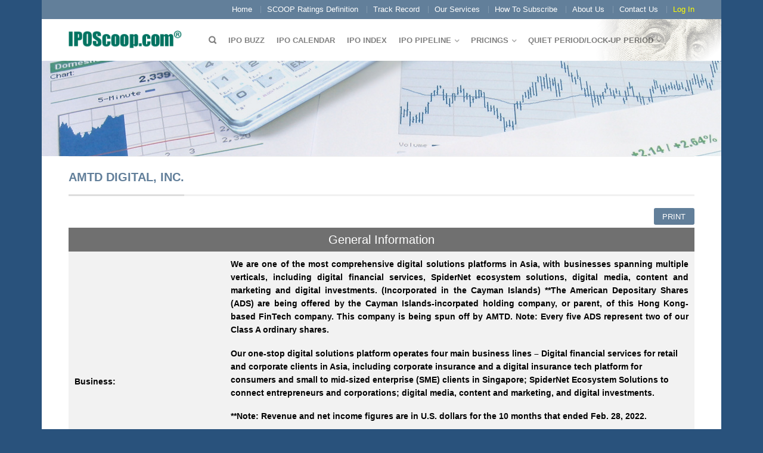

--- FILE ---
content_type: text/html; charset=UTF-8
request_url: https://www.iposcoop.com/ipo/amtd-digital-inc/
body_size: 10099
content:
<!DOCTYPE html>
<!--[if lte IE 9 ]><html class="ie lt-ie9" lang="en-US"> <![endif]-->
<!--[if (gte IE 9)|!(IE)]><!--><html lang="en-US"> <!--<![endif]-->
<head>
	<meta charset="UTF-8" />
	<meta name="viewport" content="width=device-width, initial-scale=1.0, maximum-scale=1.0, user-scalable=no" />
	<title>AMTD Digital, Inc. | IPOScoop</title>

	<link rel="profile" href="http://gmpg.org/xfn/11" />
	<link rel="pingback" href="" />

	<!-- Custom favicon-->
	<link rel="shortcut icon" href="https://www.iposcoop.com/wp-content/uploads/2014/02/favicon.ico	" />

	<!-- Retina/iOS favicon -->
	<link rel="apple-touch-icon-precomposed" href="https://www.iposcoop.com/wp-content/themes/flatsome/apple-touch-icon-precomposed.png" />
	    <script type="text/javascript">
    /* <![CDATA[ */
    var ajaxurl = "https://www.iposcoop.com/wp-admin/admin-ajax.php";
    /* ]]> */
    </script>
    <meta name='robots' content='max-image-preview:large' />
	<style>img:is([sizes="auto" i], [sizes^="auto," i]) { contain-intrinsic-size: 3000px 1500px }</style>
	<link rel="alternate" type="application/rss+xml" title="IPOScoop &raquo; Feed" href="https://www.iposcoop.com/feed/" />
<link rel="alternate" type="application/rss+xml" title="IPOScoop &raquo; Comments Feed" href="https://www.iposcoop.com/comments/feed/" />
<script type="text/javascript">
/* <![CDATA[ */
window._wpemojiSettings = {"baseUrl":"https:\/\/s.w.org\/images\/core\/emoji\/16.0.1\/72x72\/","ext":".png","svgUrl":"https:\/\/s.w.org\/images\/core\/emoji\/16.0.1\/svg\/","svgExt":".svg","source":{"concatemoji":"https:\/\/www.iposcoop.com\/wp-includes\/js\/wp-emoji-release.min.js?ver=6.8.3"}};
/*! This file is auto-generated */
!function(s,n){var o,i,e;function c(e){try{var t={supportTests:e,timestamp:(new Date).valueOf()};sessionStorage.setItem(o,JSON.stringify(t))}catch(e){}}function p(e,t,n){e.clearRect(0,0,e.canvas.width,e.canvas.height),e.fillText(t,0,0);var t=new Uint32Array(e.getImageData(0,0,e.canvas.width,e.canvas.height).data),a=(e.clearRect(0,0,e.canvas.width,e.canvas.height),e.fillText(n,0,0),new Uint32Array(e.getImageData(0,0,e.canvas.width,e.canvas.height).data));return t.every(function(e,t){return e===a[t]})}function u(e,t){e.clearRect(0,0,e.canvas.width,e.canvas.height),e.fillText(t,0,0);for(var n=e.getImageData(16,16,1,1),a=0;a<n.data.length;a++)if(0!==n.data[a])return!1;return!0}function f(e,t,n,a){switch(t){case"flag":return n(e,"\ud83c\udff3\ufe0f\u200d\u26a7\ufe0f","\ud83c\udff3\ufe0f\u200b\u26a7\ufe0f")?!1:!n(e,"\ud83c\udde8\ud83c\uddf6","\ud83c\udde8\u200b\ud83c\uddf6")&&!n(e,"\ud83c\udff4\udb40\udc67\udb40\udc62\udb40\udc65\udb40\udc6e\udb40\udc67\udb40\udc7f","\ud83c\udff4\u200b\udb40\udc67\u200b\udb40\udc62\u200b\udb40\udc65\u200b\udb40\udc6e\u200b\udb40\udc67\u200b\udb40\udc7f");case"emoji":return!a(e,"\ud83e\udedf")}return!1}function g(e,t,n,a){var r="undefined"!=typeof WorkerGlobalScope&&self instanceof WorkerGlobalScope?new OffscreenCanvas(300,150):s.createElement("canvas"),o=r.getContext("2d",{willReadFrequently:!0}),i=(o.textBaseline="top",o.font="600 32px Arial",{});return e.forEach(function(e){i[e]=t(o,e,n,a)}),i}function t(e){var t=s.createElement("script");t.src=e,t.defer=!0,s.head.appendChild(t)}"undefined"!=typeof Promise&&(o="wpEmojiSettingsSupports",i=["flag","emoji"],n.supports={everything:!0,everythingExceptFlag:!0},e=new Promise(function(e){s.addEventListener("DOMContentLoaded",e,{once:!0})}),new Promise(function(t){var n=function(){try{var e=JSON.parse(sessionStorage.getItem(o));if("object"==typeof e&&"number"==typeof e.timestamp&&(new Date).valueOf()<e.timestamp+604800&&"object"==typeof e.supportTests)return e.supportTests}catch(e){}return null}();if(!n){if("undefined"!=typeof Worker&&"undefined"!=typeof OffscreenCanvas&&"undefined"!=typeof URL&&URL.createObjectURL&&"undefined"!=typeof Blob)try{var e="postMessage("+g.toString()+"("+[JSON.stringify(i),f.toString(),p.toString(),u.toString()].join(",")+"));",a=new Blob([e],{type:"text/javascript"}),r=new Worker(URL.createObjectURL(a),{name:"wpTestEmojiSupports"});return void(r.onmessage=function(e){c(n=e.data),r.terminate(),t(n)})}catch(e){}c(n=g(i,f,p,u))}t(n)}).then(function(e){for(var t in e)n.supports[t]=e[t],n.supports.everything=n.supports.everything&&n.supports[t],"flag"!==t&&(n.supports.everythingExceptFlag=n.supports.everythingExceptFlag&&n.supports[t]);n.supports.everythingExceptFlag=n.supports.everythingExceptFlag&&!n.supports.flag,n.DOMReady=!1,n.readyCallback=function(){n.DOMReady=!0}}).then(function(){return e}).then(function(){var e;n.supports.everything||(n.readyCallback(),(e=n.source||{}).concatemoji?t(e.concatemoji):e.wpemoji&&e.twemoji&&(t(e.twemoji),t(e.wpemoji)))}))}((window,document),window._wpemojiSettings);
/* ]]> */
</script>
<link rel='stylesheet' id='validate-engine-css-css' href='https://www.iposcoop.com/wp-content/plugins/wysija-newsletters/css/validationEngine.jquery.css?ver=2.7.13' type='text/css' media='all' />
<link rel='stylesheet' id='aqpb-view-css-css' href='https://www.iposcoop.com/wp-content/plugins/aqua-page-builder/assets/css/aqpb-view.css?ver=1768704558' type='text/css' media='all' />
<link rel='stylesheet' id='purethemes-shortcodes-css' href='https://www.iposcoop.com/wp-content/plugins/purethemes-shortcodes/css/shortcodes.css?ver=6.8.3' type='text/css' media='all' />
<style id='wp-emoji-styles-inline-css' type='text/css'>

	img.wp-smiley, img.emoji {
		display: inline !important;
		border: none !important;
		box-shadow: none !important;
		height: 1em !important;
		width: 1em !important;
		margin: 0 0.07em !important;
		vertical-align: -0.1em !important;
		background: none !important;
		padding: 0 !important;
	}
</style>
<link rel='stylesheet' id='wp-block-library-css' href='https://www.iposcoop.com/wp-includes/css/dist/block-library/style.min.css?ver=6.8.3' type='text/css' media='all' />
<style id='classic-theme-styles-inline-css' type='text/css'>
/*! This file is auto-generated */
.wp-block-button__link{color:#fff;background-color:#32373c;border-radius:9999px;box-shadow:none;text-decoration:none;padding:calc(.667em + 2px) calc(1.333em + 2px);font-size:1.125em}.wp-block-file__button{background:#32373c;color:#fff;text-decoration:none}
</style>
<style id='global-styles-inline-css' type='text/css'>
:root{--wp--preset--aspect-ratio--square: 1;--wp--preset--aspect-ratio--4-3: 4/3;--wp--preset--aspect-ratio--3-4: 3/4;--wp--preset--aspect-ratio--3-2: 3/2;--wp--preset--aspect-ratio--2-3: 2/3;--wp--preset--aspect-ratio--16-9: 16/9;--wp--preset--aspect-ratio--9-16: 9/16;--wp--preset--color--black: #000000;--wp--preset--color--cyan-bluish-gray: #abb8c3;--wp--preset--color--white: #ffffff;--wp--preset--color--pale-pink: #f78da7;--wp--preset--color--vivid-red: #cf2e2e;--wp--preset--color--luminous-vivid-orange: #ff6900;--wp--preset--color--luminous-vivid-amber: #fcb900;--wp--preset--color--light-green-cyan: #7bdcb5;--wp--preset--color--vivid-green-cyan: #00d084;--wp--preset--color--pale-cyan-blue: #8ed1fc;--wp--preset--color--vivid-cyan-blue: #0693e3;--wp--preset--color--vivid-purple: #9b51e0;--wp--preset--gradient--vivid-cyan-blue-to-vivid-purple: linear-gradient(135deg,rgba(6,147,227,1) 0%,rgb(155,81,224) 100%);--wp--preset--gradient--light-green-cyan-to-vivid-green-cyan: linear-gradient(135deg,rgb(122,220,180) 0%,rgb(0,208,130) 100%);--wp--preset--gradient--luminous-vivid-amber-to-luminous-vivid-orange: linear-gradient(135deg,rgba(252,185,0,1) 0%,rgba(255,105,0,1) 100%);--wp--preset--gradient--luminous-vivid-orange-to-vivid-red: linear-gradient(135deg,rgba(255,105,0,1) 0%,rgb(207,46,46) 100%);--wp--preset--gradient--very-light-gray-to-cyan-bluish-gray: linear-gradient(135deg,rgb(238,238,238) 0%,rgb(169,184,195) 100%);--wp--preset--gradient--cool-to-warm-spectrum: linear-gradient(135deg,rgb(74,234,220) 0%,rgb(151,120,209) 20%,rgb(207,42,186) 40%,rgb(238,44,130) 60%,rgb(251,105,98) 80%,rgb(254,248,76) 100%);--wp--preset--gradient--blush-light-purple: linear-gradient(135deg,rgb(255,206,236) 0%,rgb(152,150,240) 100%);--wp--preset--gradient--blush-bordeaux: linear-gradient(135deg,rgb(254,205,165) 0%,rgb(254,45,45) 50%,rgb(107,0,62) 100%);--wp--preset--gradient--luminous-dusk: linear-gradient(135deg,rgb(255,203,112) 0%,rgb(199,81,192) 50%,rgb(65,88,208) 100%);--wp--preset--gradient--pale-ocean: linear-gradient(135deg,rgb(255,245,203) 0%,rgb(182,227,212) 50%,rgb(51,167,181) 100%);--wp--preset--gradient--electric-grass: linear-gradient(135deg,rgb(202,248,128) 0%,rgb(113,206,126) 100%);--wp--preset--gradient--midnight: linear-gradient(135deg,rgb(2,3,129) 0%,rgb(40,116,252) 100%);--wp--preset--font-size--small: 13px;--wp--preset--font-size--medium: 20px;--wp--preset--font-size--large: 36px;--wp--preset--font-size--x-large: 42px;--wp--preset--spacing--20: 0.44rem;--wp--preset--spacing--30: 0.67rem;--wp--preset--spacing--40: 1rem;--wp--preset--spacing--50: 1.5rem;--wp--preset--spacing--60: 2.25rem;--wp--preset--spacing--70: 3.38rem;--wp--preset--spacing--80: 5.06rem;--wp--preset--shadow--natural: 6px 6px 9px rgba(0, 0, 0, 0.2);--wp--preset--shadow--deep: 12px 12px 50px rgba(0, 0, 0, 0.4);--wp--preset--shadow--sharp: 6px 6px 0px rgba(0, 0, 0, 0.2);--wp--preset--shadow--outlined: 6px 6px 0px -3px rgba(255, 255, 255, 1), 6px 6px rgba(0, 0, 0, 1);--wp--preset--shadow--crisp: 6px 6px 0px rgba(0, 0, 0, 1);}:where(.is-layout-flex){gap: 0.5em;}:where(.is-layout-grid){gap: 0.5em;}body .is-layout-flex{display: flex;}.is-layout-flex{flex-wrap: wrap;align-items: center;}.is-layout-flex > :is(*, div){margin: 0;}body .is-layout-grid{display: grid;}.is-layout-grid > :is(*, div){margin: 0;}:where(.wp-block-columns.is-layout-flex){gap: 2em;}:where(.wp-block-columns.is-layout-grid){gap: 2em;}:where(.wp-block-post-template.is-layout-flex){gap: 1.25em;}:where(.wp-block-post-template.is-layout-grid){gap: 1.25em;}.has-black-color{color: var(--wp--preset--color--black) !important;}.has-cyan-bluish-gray-color{color: var(--wp--preset--color--cyan-bluish-gray) !important;}.has-white-color{color: var(--wp--preset--color--white) !important;}.has-pale-pink-color{color: var(--wp--preset--color--pale-pink) !important;}.has-vivid-red-color{color: var(--wp--preset--color--vivid-red) !important;}.has-luminous-vivid-orange-color{color: var(--wp--preset--color--luminous-vivid-orange) !important;}.has-luminous-vivid-amber-color{color: var(--wp--preset--color--luminous-vivid-amber) !important;}.has-light-green-cyan-color{color: var(--wp--preset--color--light-green-cyan) !important;}.has-vivid-green-cyan-color{color: var(--wp--preset--color--vivid-green-cyan) !important;}.has-pale-cyan-blue-color{color: var(--wp--preset--color--pale-cyan-blue) !important;}.has-vivid-cyan-blue-color{color: var(--wp--preset--color--vivid-cyan-blue) !important;}.has-vivid-purple-color{color: var(--wp--preset--color--vivid-purple) !important;}.has-black-background-color{background-color: var(--wp--preset--color--black) !important;}.has-cyan-bluish-gray-background-color{background-color: var(--wp--preset--color--cyan-bluish-gray) !important;}.has-white-background-color{background-color: var(--wp--preset--color--white) !important;}.has-pale-pink-background-color{background-color: var(--wp--preset--color--pale-pink) !important;}.has-vivid-red-background-color{background-color: var(--wp--preset--color--vivid-red) !important;}.has-luminous-vivid-orange-background-color{background-color: var(--wp--preset--color--luminous-vivid-orange) !important;}.has-luminous-vivid-amber-background-color{background-color: var(--wp--preset--color--luminous-vivid-amber) !important;}.has-light-green-cyan-background-color{background-color: var(--wp--preset--color--light-green-cyan) !important;}.has-vivid-green-cyan-background-color{background-color: var(--wp--preset--color--vivid-green-cyan) !important;}.has-pale-cyan-blue-background-color{background-color: var(--wp--preset--color--pale-cyan-blue) !important;}.has-vivid-cyan-blue-background-color{background-color: var(--wp--preset--color--vivid-cyan-blue) !important;}.has-vivid-purple-background-color{background-color: var(--wp--preset--color--vivid-purple) !important;}.has-black-border-color{border-color: var(--wp--preset--color--black) !important;}.has-cyan-bluish-gray-border-color{border-color: var(--wp--preset--color--cyan-bluish-gray) !important;}.has-white-border-color{border-color: var(--wp--preset--color--white) !important;}.has-pale-pink-border-color{border-color: var(--wp--preset--color--pale-pink) !important;}.has-vivid-red-border-color{border-color: var(--wp--preset--color--vivid-red) !important;}.has-luminous-vivid-orange-border-color{border-color: var(--wp--preset--color--luminous-vivid-orange) !important;}.has-luminous-vivid-amber-border-color{border-color: var(--wp--preset--color--luminous-vivid-amber) !important;}.has-light-green-cyan-border-color{border-color: var(--wp--preset--color--light-green-cyan) !important;}.has-vivid-green-cyan-border-color{border-color: var(--wp--preset--color--vivid-green-cyan) !important;}.has-pale-cyan-blue-border-color{border-color: var(--wp--preset--color--pale-cyan-blue) !important;}.has-vivid-cyan-blue-border-color{border-color: var(--wp--preset--color--vivid-cyan-blue) !important;}.has-vivid-purple-border-color{border-color: var(--wp--preset--color--vivid-purple) !important;}.has-vivid-cyan-blue-to-vivid-purple-gradient-background{background: var(--wp--preset--gradient--vivid-cyan-blue-to-vivid-purple) !important;}.has-light-green-cyan-to-vivid-green-cyan-gradient-background{background: var(--wp--preset--gradient--light-green-cyan-to-vivid-green-cyan) !important;}.has-luminous-vivid-amber-to-luminous-vivid-orange-gradient-background{background: var(--wp--preset--gradient--luminous-vivid-amber-to-luminous-vivid-orange) !important;}.has-luminous-vivid-orange-to-vivid-red-gradient-background{background: var(--wp--preset--gradient--luminous-vivid-orange-to-vivid-red) !important;}.has-very-light-gray-to-cyan-bluish-gray-gradient-background{background: var(--wp--preset--gradient--very-light-gray-to-cyan-bluish-gray) !important;}.has-cool-to-warm-spectrum-gradient-background{background: var(--wp--preset--gradient--cool-to-warm-spectrum) !important;}.has-blush-light-purple-gradient-background{background: var(--wp--preset--gradient--blush-light-purple) !important;}.has-blush-bordeaux-gradient-background{background: var(--wp--preset--gradient--blush-bordeaux) !important;}.has-luminous-dusk-gradient-background{background: var(--wp--preset--gradient--luminous-dusk) !important;}.has-pale-ocean-gradient-background{background: var(--wp--preset--gradient--pale-ocean) !important;}.has-electric-grass-gradient-background{background: var(--wp--preset--gradient--electric-grass) !important;}.has-midnight-gradient-background{background: var(--wp--preset--gradient--midnight) !important;}.has-small-font-size{font-size: var(--wp--preset--font-size--small) !important;}.has-medium-font-size{font-size: var(--wp--preset--font-size--medium) !important;}.has-large-font-size{font-size: var(--wp--preset--font-size--large) !important;}.has-x-large-font-size{font-size: var(--wp--preset--font-size--x-large) !important;}
:where(.wp-block-post-template.is-layout-flex){gap: 1.25em;}:where(.wp-block-post-template.is-layout-grid){gap: 1.25em;}
:where(.wp-block-columns.is-layout-flex){gap: 2em;}:where(.wp-block-columns.is-layout-grid){gap: 2em;}
:root :where(.wp-block-pullquote){font-size: 1.5em;line-height: 1.6;}
</style>
<link rel='stylesheet' id='contact-form-7-css' href='https://www.iposcoop.com/wp-content/plugins/contact-form-7/includes/css/styles.css?ver=6.1.4' type='text/css' media='all' />
<link rel='stylesheet' id='pmpro_frontend_base-css' href='https://www.iposcoop.com/wp-content/plugins/paid-memberships-pro/css/frontend/base.css?ver=3.6.4' type='text/css' media='all' />
<link rel='stylesheet' id='pmpro_frontend_variation_1-css' href='https://www.iposcoop.com/wp-content/plugins/paid-memberships-pro/css/frontend/variation_1.css?ver=3.6.4' type='text/css' media='all' />
<link rel='stylesheet' id='pmpro-add-paypal-express-styles-css' href='https://www.iposcoop.com/wp-content/plugins/pmpro-add-paypal-express/css/pmpro-add-paypal-express.css?ver=6.8.3' type='text/css' media='all' />
<link rel='stylesheet' id='theme-my-login-css' href='https://www.iposcoop.com/wp-content/plugins/theme-my-login/assets/styles/theme-my-login.min.css?ver=7.1.14' type='text/css' media='all' />
<link rel='stylesheet' id='flatsome-icons-css' href='https://www.iposcoop.com/wp-content/themes/flatsome/css/fonts.css?ver=6.8.3' type='text/css' media='all' />
<link rel='stylesheet' id='flatsome-animations-css' href='https://www.iposcoop.com/wp-content/themes/flatsome/css/animations.css?ver=6.8.3' type='text/css' media='all' />
<link rel='stylesheet' id='flatsome-style-css' href='https://www.iposcoop.com/wp-content/themes/flatsome-child/style.css?ver=1.7' type='text/css' media='all' />
<link rel='stylesheet' id='wp-pagenavi-css' href='https://www.iposcoop.com/wp-content/plugins/wp-pagenavi/pagenavi-css.css?ver=2.70' type='text/css' media='all' />
<link rel='stylesheet' id='print_style-css' href='https://www.iposcoop.com/wp-content/themes/flatsome/../flatsome-child/print.css?ver=6.8.3' type='text/css' media='all' />
<script type="text/javascript" src="https://www.iposcoop.com/wp-includes/js/jquery/jquery.min.js?ver=3.7.1" id="jquery-core-js"></script>
<script type="text/javascript" src="https://www.iposcoop.com/wp-includes/js/jquery/jquery-migrate.min.js?ver=3.4.1" id="jquery-migrate-js"></script>
<script type="text/javascript" src="https://www.iposcoop.com/wp-content/plugins/purethemes-shortcodes/js/shortcodes.js?ver=6.8.3" id="purethemes-shortcodes-js"></script>
<script type="text/javascript" src="https://www.iposcoop.com/wp-content/themes/flatsome/js/jquery.nicescroll.min.js?ver=6.8.3" id="nicescroll-js"></script>
<link rel="https://api.w.org/" href="https://www.iposcoop.com/wp-json/" /><link rel="EditURI" type="application/rsd+xml" title="RSD" href="https://www.iposcoop.com/xmlrpc.php?rsd" />
<meta name="generator" content="WordPress 6.8.3" />
<link rel="canonical" href="https://www.iposcoop.com/ipo/amtd-digital-inc/" />
<link rel='shortlink' href='https://www.iposcoop.com/?p=29444' />
<link rel="alternate" title="oEmbed (JSON)" type="application/json+oembed" href="https://www.iposcoop.com/wp-json/oembed/1.0/embed?url=https%3A%2F%2Fwww.iposcoop.com%2Fipo%2Famtd-digital-inc%2F" />
<link rel="alternate" title="oEmbed (XML)" type="text/xml+oembed" href="https://www.iposcoop.com/wp-json/oembed/1.0/embed?url=https%3A%2F%2Fwww.iposcoop.com%2Fipo%2Famtd-digital-inc%2F&#038;format=xml" />
<style id="pmpro_colors">:root {
	--pmpro--color--base: #ffffff;
	--pmpro--color--contrast: #222222;
	--pmpro--color--accent: #0c3d54;
	--pmpro--color--accent--variation: hsl( 199,75%,28.5% );
	--pmpro--color--border--variation: hsl( 0,0%,91% );
}</style><!--[if lt IE 9]><link rel="stylesheet" type="text/css" href="https://www.iposcoop.com/wp-content/themes/flatsome/css/ie8.css"><script src="//html5shim.googlecode.com/svn/trunk/html5.js"></script><script>var head = document.getElementsByTagName('head')[0],style = document.createElement('style');style.type = 'text/css';style.styleSheet.cssText = ':before,:after{content:none !important';head.appendChild(style);setTimeout(function(){head.removeChild(style);}, 0);</script><![endif]-->
<!-- Custom CSS Codes -->
<style type="text/css">
	/* Set FONTS */

	
	/* CUSTOM LAYOUT */
	 
		  body{background-color:#29527c; background-image:url(""); }
	
	 
			#masthead{ height:70px; }
			#logo a img{ max-height:20px}
	
	 
			#logo {width: 200px}
	
	 
			#masthead.stuck.move_down{height:70px; }
			#masthead.stuck.move_down #logo a img{ max-height:40px }
	

	/* CUSTOM COLORS */
	 
			#masthead{background-color: #fff; ;}
			.dark-header .header-nav li.mini-cart .cart-icon strong{background-color: #fff}
	
	 
			.sliderNav.small a,#main-content,h3.section-title.title_center span{background-color: #FFF!important}
	
	 
			.wide-nav {background-color:#eee}
	
	 
			#top-bar{background-color:#627f9a }
	
	

	 
		/* PRIMARY COLOR */
		/* -- color -- */
		.navigation-paging a, .navigation-image a ,ul.page-numbers a, ul.page-numbers li > span,#masthead .mobile-menu a,.alt-button, #logo a, li.mini-cart .cart-icon strong,.post-date,#masthead .mobile-menu a.mobile-menu a,.checkout-group h3,.order-review h3 {color: #627f9a;}
		/* -- background -- */
		.text-box-primary, .navigation-paging a:hover, .navigation-image a:hover ,.next-prev-nav .prod-dropdown > a:hover,ul.page-numbers a:hover,.widget_product_tag_cloud a:hover,.custom-cart-count,.iosSlider .sliderNav a:hover span,a.button.alt-button:hover,.loading i, li.mini-cart.active .cart-icon strong,.product-image .quick-view, .product-image .product-bg, #submit, button, #submit, button, .button, input[type="submit"],li.mini-cart.active .cart-icon strong,.post-item:hover .post-date,.blog_shortcode_item:hover .post-date,.product-category:hover .header-title,.column-slider .sliderNav a:hover,.ux_banner {background-color: #627f9a}
		/* -- borders -- */
		.navigation-paging a, .navigation-image a ,ul.page-numbers a, ul.page-numbers li > span,ul.page-numbers a:hover,.post.sticky,.widget_product_tag_cloud a,.next-prev-nav .prod-dropdown > a:hover,.iosSlider .sliderNav a:hover span,.column-slider .sliderNav a:hover,.woocommerce .order-review, .woocommerce-checkout form.login,.button, button, li.mini-cart .cart-icon strong,li.mini-cart .cart-icon .cart-icon-handle,.post-date{border-color: #627f9a;}
		/* -- alt buttons-- */
		a.primary.alt-button:hover{background-color:#627f9a!important};
	
	 
		/* SECONDARY COLOR */
		/* -- color -- */
		.star-rating:before, .woocommerce-page .star-rating:before, .star-rating span:before{color: #d26e4b}
		a.secondary.alt-button,li.menu-sale a{color: #d26e4b!important}
		/* -- background -- */
		ul.page-numbers li > span,.mini-cart:hover .custom-cart-count,.callout .inner,.button.secondary,.button.checkout,#submit.secondary, button.secondary, .button.secondary, input[type="submit"].secondary{background-color: #d26e4b}
		/* -- borders -- */
		ul.page-numbers li > span,a.button.secondary,.button.secondary{border-color:#d26e4b;}
		/* -- alt buttons-- */
		a.secondary.alt-button:hover{color:#FFF!important;background-color:#d26e4b!important}
		ul.page-numbers li > span{color: #FFF;}
	
	 
		/* Success COLOR */
		/* -- color -- */
		.woocommerce-message{color: #7a9c59!important}
		.woocommerce-message:before,.woocommerce-message:after{color: #FFF!important; background-color:#7a9c59!important }
	
	
	
	

	

   	
	
	/* CUSTOM CSS */
	div {}</style>

</head>

<body class="pmpro-variation_1 wp-singular ipo-template-default single single-ipo postid-29444 wp-theme-flatsome wp-child-theme-flatsome-child pmpro-body-has-access antialiased group-blog sticky_header breadcrumb-normal boxed">
	<div id="wrapper">
		<div class="header-wrapper">
		

				<div id="top-bar">
			<div class="row">
				<div class="large-12 columns">
					<!-- left text -->
					<div class="left-text left">
						<div class="html"></div><!-- .html -->
					</div>
					<!-- right text -->
					<div class="right-text right hide-for-small">
						 						<div class="menu-top-bar-container"><ul id="menu-top-bar" class="top-bar-nav"><li id="menu-item-15891" class="menu-item menu-item-type-post_type menu-item-object-page menu-item-home menu-item-15891"><a href="https://www.iposcoop.com/" class="nav-top-link">Home</a></li>
<li id="menu-item-15678" class="menu-item menu-item-type-post_type menu-item-object-page menu-item-15678"><a href="https://www.iposcoop.com/scoop-ratings-definition/" class="nav-top-link">SCOOP Ratings Definition</a></li>
<li id="menu-item-15679" class="menu-item menu-item-type-post_type menu-item-object-page menu-item-15679"><a href="https://www.iposcoop.com/scoop-track-record-from-2000-to-present/" class="nav-top-link">Track Record</a></li>
<li id="menu-item-15680" class="menu-item menu-item-type-post_type menu-item-object-page menu-item-15680"><a href="https://www.iposcoop.com/our-services/" class="nav-top-link">Our Services</a></li>
<li id="menu-item-15681" class="menu-item menu-item-type-post_type menu-item-object-page menu-item-15681"><a href="https://www.iposcoop.com/how-to-subscribe/" class="nav-top-link">How To Subscribe</a></li>
<li id="menu-item-15682" class="menu-item menu-item-type-post_type menu-item-object-page menu-item-15682"><a href="https://www.iposcoop.com/about-us/" class="nav-top-link">About Us</a></li>
<li id="menu-item-15683" class="menu-item menu-item-type-post_type menu-item-object-page menu-item-15683"><a href="https://www.iposcoop.com/contact-us/" class="nav-top-link">Contact Us</a></li>
<li id="menu-item-15791" class="tml_ajax_link menu-item menu-item-type-post_type menu-item-object-page menu-item-15791"><a href="https://www.iposcoop.com/login/" class="nav-top-link">Log In</a></li>
</ul></div>						 					</div><!-- .pos-text -->

				</div><!-- .large-12 columns -->
			</div><!-- .row -->
		</div><!-- .#top-bar -->
		

		<div class="sticky-wrapper">
		<header id="masthead" class="site-header" role="banner">
			<div class="row"> 
				<div class="large-12 columns header-container">
					<div class="mobile-menu show-for-small"><a href="#open-menu"><span class="icon-menu"></span></a></div><!-- end mobile menu -->
					
					 
					<div id="logo" class="logo-left">
						<a href="https://www.iposcoop.com/" title="IPOScoop - IPO Data &amp; News &#8211; Stay in the Loop with IPOScoop" rel="home">
							<img src="https://www.iposcoop.com/wp-content/uploads/2014/01/iposcoop-green.png" class="header_logo" alt="IPOScoop"/>						</a>
					</div><!-- .logo -->
					
					<div class="left-links">
													<ul id="site-navigation" class="header-nav">
																
																<li class="search-dropdown">
									<a href="#" class="nav-top-link icon-search" onClick="return false;"></a>
									<div class="nav-dropdown">
										

<div class="row collapse search-wrapper">
<form method="get" id="searchform" class="searchform" action="https://www.iposcoop.com/" role="search">
	  <div class="large-10 small-10 columns">
	   		<input type="search" class="field" name="s" value="" id="s" placeholder="Search &hellip;" />
	  </div><!-- input -->
	  <div class="large-2 small-2 columns">
	    <button class="button secondary postfix"><i class="icon-search"></i></button>
	  </div><!-- button -->
</form>
</div><!-- row -->

	
									</div><!-- .nav-dropdown -->
								</li><!-- .search-dropdown -->
								
									<li id="menu-item-15685" class="menu-item menu-item-type-taxonomy menu-item-object-category menu-item-15685"><a href="https://www.iposcoop.com/category/ipo-buzz/" class="nav-top-link">IPO Buzz</a></li>
<li id="menu-item-15686" class="menu-item menu-item-type-post_type menu-item-object-page menu-item-15686"><a href="https://www.iposcoop.com/ipo-calendar/" class="nav-top-link">IPO Calendar</a></li>
<li id="menu-item-15754" class="menu-item menu-item-type-post_type menu-item-object-page menu-item-15754"><a href="https://www.iposcoop.com/ipo-index/" class="nav-top-link">IPO Index</a></li>
<li id="menu-item-15697" class="menu-item menu-item-type-custom menu-item-object-custom menu-item-has-children menu-parent-item menu-item-15697"><a class="nav-top-link">IPO Pipeline</a>
<div class=nav-dropdown><ul>
	<li id="menu-item-15698" class="menu-item menu-item-type-post_type menu-item-object-page menu-item-15698"><a href="https://www.iposcoop.com/scoop-rating/">SCOOP Ratings</a></li>
	<li id="menu-item-15699" class="menu-item menu-item-type-post_type menu-item-object-page menu-item-15699"><a href="https://www.iposcoop.com/ipos-recently-filed/">IPOs Recently Filed</a></li>
	<li id="menu-item-15700" class="menu-item menu-item-type-post_type menu-item-object-page menu-item-15700"><a href="https://www.iposcoop.com/ipos-by-managers-pipeline/">IPO’s by Managers</a></li>
	<li id="menu-item-15701" class="menu-item menu-item-type-post_type menu-item-object-page menu-item-15701"><a href="https://www.iposcoop.com/by-industry-pipeline/">By Industry</a></li>
	<li id="menu-item-15702" class="menu-item menu-item-type-custom menu-item-object-custom menu-item-15702"><a href="https://www.nasdaq.com/market-activity/spos">Secondary Offerings</a></li>
</ul></div>
</li>
<li id="menu-item-15703" class="menu-item menu-item-type-custom menu-item-object-custom menu-item-has-children menu-parent-item menu-item-15703"><a class="nav-top-link">Pricings</a>
<div class=nav-dropdown><ul>
	<li id="menu-item-15704" class="menu-item menu-item-type-post_type menu-item-object-page menu-item-15704"><a href="https://www.iposcoop.com/current-year-pricings/">2026 Pricings</a></li>
	<li id="menu-item-37438" class="menu-item menu-item-type-post_type menu-item-object-page menu-item-37438"><a href="https://www.iposcoop.com/2025-pricings/">2025 Pricings</a></li>
	<li id="menu-item-37440" class="menu-item menu-item-type-post_type menu-item-object-page menu-item-37440"><a href="https://www.iposcoop.com/2024-pricings/">2024 Pricings</a></li>
	<li id="menu-item-15707" class="menu-item menu-item-type-post_type menu-item-object-page menu-item-15707"><a href="https://www.iposcoop.com/last-100-ipos/">Last 100 IPOs</a></li>
	<li id="menu-item-15708" class="menu-item menu-item-type-post_type menu-item-object-page menu-item-15708"><a href="https://www.iposcoop.com/last-12-months/">Last 12 Months</a></li>
	<li id="menu-item-15706" class="menu-item menu-item-type-post_type menu-item-object-page menu-item-15706"><a href="https://www.iposcoop.com/ipos-by-managers/">IPO’s by Managers</a></li>
	<li id="menu-item-15705" class="menu-item menu-item-type-post_type menu-item-object-page menu-item-15705"><a href="https://www.iposcoop.com/by-industry/">By Industry</a></li>
	<li id="menu-item-15709" class="menu-item menu-item-type-custom menu-item-object-custom menu-item-15709"><a href="https://www.nasdaq.com/market-activity/spos">Secondary Offerings</a></li>
</ul></div>
</li>
<li id="menu-item-20488" class="menu-item menu-item-type-custom menu-item-object-custom menu-item-has-children menu-parent-item menu-item-20488"><a class="nav-top-link">QUIET PERIOD/LOCK-UP PERIOD</a>
<div class=nav-dropdown><ul>
	<li id="menu-item-20490" class="menu-item menu-item-type-post_type menu-item-object-page menu-item-20490"><a href="https://www.iposcoop.com/quiet-period-expiration/">Quiet Period Expiration</a></li>
	<li id="menu-item-20489" class="menu-item menu-item-type-post_type menu-item-object-page menu-item-20489"><a href="https://www.iposcoop.com/lock-up-period-expiration/">Lock-Up Period Expiration</a></li>
</ul></div>
</li>

								
		                        								
							</ul>
											</div><!-- .left-links -->

					
					<div class="right-links">
						 
						<ul class="header-nav">
									

					<!-- Show mini cart if Woocommerce is activated -->
									</ul><!-- .header-nav -->
				
			</div><!-- .right-links -->
		</div><!-- .large-12 -->
	</div><!-- .row -->
</header><!-- .header -->
</div><!-- .sticky-wrapper -->

</div><!-- .header-wrapper -->


 
<!-- Custom banner-->
<div id="header-banner">
	<img src="https://www.iposcoop.com/wp-content/themes/flatsome/images/header-iposcoop.jpg" />
</div>

<div id="main-content" class="site-main light">
<div class="row"><div class="large-12 columns"><div class="top-divider"></div></div></div>
	
<!-- Titlebar
    ================================================== -->
    <section id="titlebar">
        <div class="large-12 columns">
            <h3 class="section-title"><span>AMTD Digital, Inc.</span></h3>
            <div class="print-ipo"><a href="javascript:;" onClick="window.print();return false" class="button small primary">Print</a></div>
        </div>
    </section>

<!-- Content
    ================================================== -->

    <!-- Container -->
    <div class="container post-29444 ipo type-ipo status-publish hentry pmpro-has-access" >

        <div class="row container" >
            <div class="large-12 columns">
                
                    
                    <table class="ipo-table">
                        <tr class="heading"><td colspan="2">General Information</td></tr>
                        <tr class="odd">
                            <td class="first"><strong>Business:</strong></td>
                            <td><p style="text-align: justify;"><strong>We are one of the most comprehensive digital solutions platforms in Asia, with businesses spanning multiple verticals, including digital financial services, SpiderNet ecosystem solutions, digital media, content and marketing and digital investments. (Incorporated in the Cayman Islands) **The American Depositary Shares (ADS) are being offered by the Cayman Islands-incorpated holding company, or parent, of this Hong Kong-based FinTech company. This company is being spun off by AMTD. Note: Every five ADS represent two of our Class A ordinary shares.</strong></p>
<p><strong style="text-align: justify;">Our one-stop digital solutions platform operates four main business lines &#8211; Digital financial services for retail and corporate clients in Asia, including corporate insurance and a digital insurance tech platform for consumers and small to mid-sized enterprise (SME) clients in Singapore; SpiderNet Ecosystem Solutions to connect entrepreneurs and corporations; digital media, content and marketing, and digital investments. </strong></p>
<p style="text-align: justify;"><strong>**Note: Revenue and net income figures are in U.S. dollars for the 10 months that ended Feb. 28, 2022. </strong></p>
<p style="text-align: justify;"><strong>(Note: AMTD Digital priced its IPO on July 14, 2022, at $7.80 &#8211; within its range of $6.80 to $8.20 &#8211; on 16 million American Depositary Shares (ADS) to raise $124.9 million. AMTD Digital filed to go public in May 2021, after submitting confidential IPO paperwork to the SEC in April 2021.)</strong></p>
<p>&nbsp;</p>
</td>
                        </tr>
                        <tr>
                            <td class="first"><strong>Industry:</strong></td>
                            <td>Digital financial services</td>
                        </tr>
                        <tr class="odd">
                            <td class="first"><strong>Employees:</strong></td>
                            <td>50</td>
                        </tr>
                        <tr>
                            <td class="first"><strong>Founded:</strong></td>
                            <td>2003</td>
                        </tr>
                        <tr class="heading"><td colspan="2">Contact Information</td></tr>
                        <tr class="odd">
                            <td class="first"><strong>Address</strong></td>
                            <td>25/F Nexxus Building 41. Connaught Road Central. Hong Kong</td>
                        </tr>
                        <tr>
                            <td class="first"><strong>Phone Number</strong></td>
                            <td>+852 3740-4700</td>
                        </tr>
                        <tr class="odd">
                            <td class="first"><strong>Web Address</strong></td>
                            <td><a href="http://www.amtdigital.net/" target="_blank">http://www.amtdigital.net/</a></td>
                        </tr>
                        <tr>
                            <td class="first"><strong>View Prospectus:</strong></td>
                            <td><a href="https://www.sec.gov/edgar/browse/?CIK=1809691&owner=exclude" target="_blank">AMTD Digital, Inc.</a></td>
                        </tr>
                        <tr class="heading"><td colspan="2">Financial Information</td></tr>
                        <tr class="odd">
                            <td class="first"><strong>Market Cap</strong></td>
                            <td></td>
                        </tr>
                        <tr>
                            <td class="first"><strong>Revenues</strong></td>
                            <td>$21.5 mil (last 12 months)</td>
                        </tr>
                        <tr class="odd">
                            <td class="first"><strong>Net Income</strong></td>
                            <td>$23.9 mil (last 12 months)</td>
                        </tr>
                        <tr class="heading"><td colspan="2">IPO Profile</td></tr>
                        <tr>
                            <td class="first"><strong>Symbol</strong></td>
                            <td><a href="http://finance.yahoo.com/q?s=HKD" target="_blank">HKD</a></td>
                        </tr>
                        <tr class="odd">
                            <td class="first"><strong>Exchange</strong></td>
                            <td>NYSE</td>
                        </tr>
                        <tr>
                            <td class="first"><strong>Shares (millions):</strong></td>
                            <td>16.0</td>
                        </tr>
                        <tr class="odd">
                            <td class="first"><strong>Price range</strong></td>
                            <td>$7.80 - $7.80</td>
                        </tr>
                        <tr>
                            <td class="first"><strong>Est. $ Volume</strong></td>
                            <td>$124.8 mil</td>
                        </tr>
                        <tr class="odd">
                            <td class="first"><strong>Manager / Joint Managers</strong></td>
                            <td>AMTD/ Livermore Holdings/ EDDID</td>
                        </tr>
                        <tr>
                            <td class="first"><strong>CO-Managers</strong></td>
                            <td></td>
                        </tr>
                        <tr class="odd">
                            <td class="first"><strong>Expected To Trade:</strong></td>
                            <td>
                            7/15/2022                            </td>
                        </tr>

                        <tr>
                            <td class="first">
                                <strong>
                                                                        Status:
                                                                </strong>
                            </td>
                            <td>Priced</td>
                        </tr>
                        <tr class="odd">
                            <td class="first"><strong>Quiet Period Expiration Date:</strong></td>
                                                        <td><a class="simplemodal-login" href="/how-to-subscribe">Available only to Subscribers</a></td>
                                                    </tr>
                        <tr>
                            <td class="first"><strong>Lock-Up Period Expiration Date:</strong></td>
                                                        <td><a class="simplemodal-login" href="/how-to-subscribe">Available only to Subscribers</a></td>
                                                    </tr>
                        
                        <tr class="odd">
                            <td class="first"><strong>SCOOP Rating</strong></td>
                                                        <td><a class="simplemodal-login" href="/how-to-subscribe">Available only to Subscribers</a></td>
                                                    </tr>
                        
                        <tr>
                            <td class="first"><strong>Rating Change</strong></td>
                                                        <td><a class="simplemodal-login" href="/how-to-subscribe">Available only to Subscribers</a></td>
                                                    </tr>
                    </table>
                            </div>
        </div>
    </div>
        <!-- Page Content / End -->

</div><!-- #main-content -->

<footer class="footer-wrapper" role="contentinfo">

<!-- FOOTER 1 -->
<div class="footer footer-1 light"  style="background-color:#fff">
	<div class="row">
   		<div id="text-6" class="large-3 columns widget left widget_text">			<div class="textwidget"><div class="disclaimer notification warning">
<p><b>Disclaimer:</b> A SCOOP Rating (Wall Street Consensus of Opening-day Premiums), is a general consensus taken, at press time, from Wall Street and investment professionals concerning how well an IPO might perform when it starts trading. The SCOOP Rating does not reflect the opinions of anyone associated with IPOScoop.com. The SCOOP ratings should not be taken as investment advice. The rating merely reflects the opinion of the professionals at the time of publication and is subject to last-minute changes due to market conditions, changes in a specific offering and other factors, such as changes in the proposed offering terms and the shifting of investor interest in the IPO. The information offered is taken from sources we believe to be reliable, but we cannot guarantee the accuracy.</p><br/>
<p><b>Disclosure:</b> Nobody on the IPOScoop.com staff has a position in any stocks mentioned above, nor do they trade or invest in IPOs. The IPOScoop.com staff does not issue advice, recommendations or opinions. </p>
</div></div>
		</div>        
	</div><!-- end row -->
</div><!-- end footer 1 -->


 

<!-- FOOTER 2 -->


 

<div class="absolute-footer dark" style="background-color:#333">
<div class="row">
	<div class="large-12 columns">
		<div class="left">
		<div class="copyright-footer">Copyright 2006 - 2024 © IPOScoop.com</div>
		</div><!-- .left -->
		<div class="right">
								<div class="menu-footer-container"><ul id="menu-footer" class="footer-nav"><li id="menu-item-15696" class="menu-item menu-item-type-taxonomy menu-item-object-category menu-item-15696"><a href="https://www.iposcoop.com/category/ipo-traffic/">Archive</a></li>
<li id="menu-item-15693" class="menu-item menu-item-type-post_type menu-item-object-page menu-item-15693"><a href="https://www.iposcoop.com/other-ipo-links/">Other IPO Links</a></li>
<li id="menu-item-15694" class="menu-item menu-item-type-post_type menu-item-object-page menu-item-15694"><a href="https://www.iposcoop.com/about-us/">About Us</a></li>
<li id="menu-item-15695" class="menu-item menu-item-type-post_type menu-item-object-page menu-item-15695"><a href="https://www.iposcoop.com/contact-us/">Contact Us</a></li>
</ul></div>						
									</div>
	</div><!-- .large-12 -->
</div><!-- .row-->
</div><!-- .absolute-footer -->
</footer><!-- .footer-wrapper -->
</div><!-- #wrapper -->

<!-- back to top -->
<a href="#top" id="top-link"><span class="icon-angle-up"></span></a>

 

<script type="speculationrules">
{"prefetch":[{"source":"document","where":{"and":[{"href_matches":"\/*"},{"not":{"href_matches":["\/wp-*.php","\/wp-admin\/*","\/wp-content\/uploads\/*","\/wp-content\/*","\/wp-content\/plugins\/*","\/wp-content\/themes\/flatsome-child\/*","\/wp-content\/themes\/flatsome\/*","\/*\\?(.+)"]}},{"not":{"selector_matches":"a[rel~=\"nofollow\"]"}},{"not":{"selector_matches":".no-prefetch, .no-prefetch a"}}]},"eagerness":"conservative"}]}
</script>
		<!-- Memberships powered by Paid Memberships Pro v3.6.4. -->
	<script type="text/javascript" src="https://www.iposcoop.com/wp-content/plugins/aqua-page-builder/assets/js/aqpb-view.js?ver=1768704558" id="aqpb-view-js-js"></script>
<script type="text/javascript" src="https://www.iposcoop.com/wp-includes/js/dist/hooks.min.js?ver=4d63a3d491d11ffd8ac6" id="wp-hooks-js"></script>
<script type="text/javascript" src="https://www.iposcoop.com/wp-includes/js/dist/i18n.min.js?ver=5e580eb46a90c2b997e6" id="wp-i18n-js"></script>
<script type="text/javascript" id="wp-i18n-js-after">
/* <![CDATA[ */
wp.i18n.setLocaleData( { 'text direction\u0004ltr': [ 'ltr' ] } );
/* ]]> */
</script>
<script type="text/javascript" src="https://www.iposcoop.com/wp-content/plugins/contact-form-7/includes/swv/js/index.js?ver=6.1.4" id="swv-js"></script>
<script type="text/javascript" id="contact-form-7-js-before">
/* <![CDATA[ */
var wpcf7 = {
    "api": {
        "root": "https:\/\/www.iposcoop.com\/wp-json\/",
        "namespace": "contact-form-7\/v1"
    },
    "cached": 1
};
/* ]]> */
</script>
<script type="text/javascript" src="https://www.iposcoop.com/wp-content/plugins/contact-form-7/includes/js/index.js?ver=6.1.4" id="contact-form-7-js"></script>
<script type="text/javascript" id="theme-my-login-js-extra">
/* <![CDATA[ */
var themeMyLogin = {"action":"","errors":[]};
/* ]]> */
</script>
<script type="text/javascript" src="https://www.iposcoop.com/wp-content/plugins/theme-my-login/assets/scripts/theme-my-login.min.js?ver=7.1.14" id="theme-my-login-js"></script>
<script type="text/javascript" src="https://www.iposcoop.com/wp-content/themes/flatsome/js/modernizr.js?ver=20120202" id="flatsome-modernizer-js"></script>
<script type="text/javascript" src="https://www.iposcoop.com/wp-content/themes/flatsome/js/plugins.js?ver=20120202" id="flatsome-plugins-js"></script>
<script type="text/javascript" src="https://www.iposcoop.com/wp-content/themes/flatsome/js/jquery.iosslider.min.js?ver=20120202" id="flatsome-iosslider-js"></script>
<script type="text/javascript" src="https://www.iposcoop.com/wp-content/themes/flatsome/js/jquery.magnific-popup.js?ver=20120202" id="flatsome-magnific-popup-js"></script>
<script type="text/javascript" src="https://www.iposcoop.com/wp-content/themes/flatsome/js/theme.js?v=1.7&amp;ver=20120202" id="flatsome-theme-js-js"></script>

</body>
</html>
<!--
Performance optimized by W3 Total Cache. Learn more: https://www.boldgrid.com/w3-total-cache/?utm_source=w3tc&utm_medium=footer_comment&utm_campaign=free_plugin

Object Caching 218/229 objects using Memcached
Database Caching using Memcached (Request-wide modification query)

Served from: www.iposcoop.com @ 2026-01-17 21:49:19 by W3 Total Cache
-->